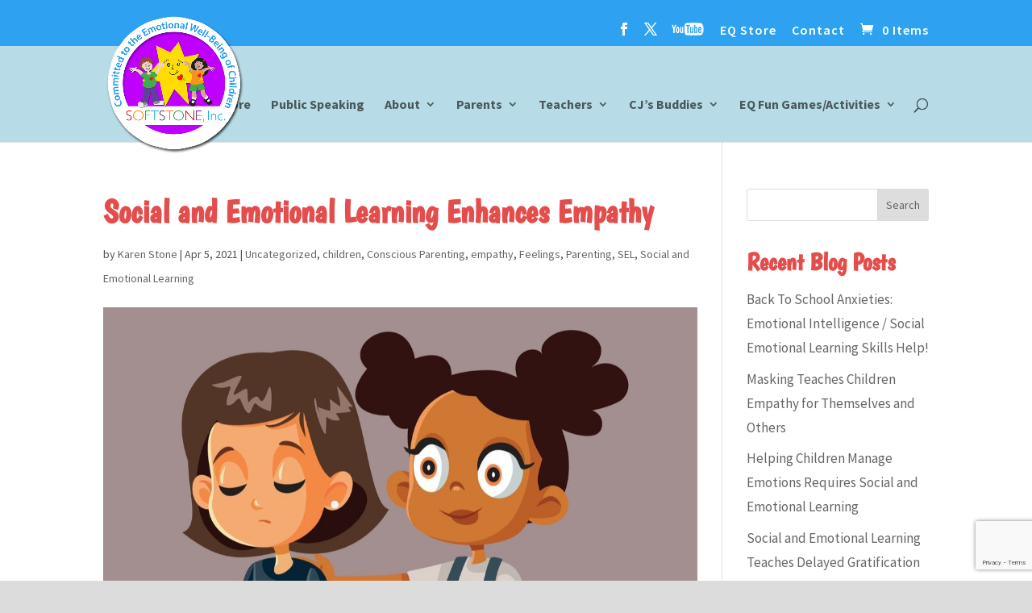

--- FILE ---
content_type: text/html; charset=utf-8
request_url: https://www.google.com/recaptcha/api2/anchor?ar=1&k=6LdDCoQUAAAAAF4opNSFitHNF8c_Q-Mww6dGBxsL&co=aHR0cHM6Ly9lcWZvcmNoaWxkcmVuLmNvbTo0NDM.&hl=en&v=PoyoqOPhxBO7pBk68S4YbpHZ&size=invisible&anchor-ms=20000&execute-ms=30000&cb=m9hrycrpoqe7
body_size: 48871
content:
<!DOCTYPE HTML><html dir="ltr" lang="en"><head><meta http-equiv="Content-Type" content="text/html; charset=UTF-8">
<meta http-equiv="X-UA-Compatible" content="IE=edge">
<title>reCAPTCHA</title>
<style type="text/css">
/* cyrillic-ext */
@font-face {
  font-family: 'Roboto';
  font-style: normal;
  font-weight: 400;
  font-stretch: 100%;
  src: url(//fonts.gstatic.com/s/roboto/v48/KFO7CnqEu92Fr1ME7kSn66aGLdTylUAMa3GUBHMdazTgWw.woff2) format('woff2');
  unicode-range: U+0460-052F, U+1C80-1C8A, U+20B4, U+2DE0-2DFF, U+A640-A69F, U+FE2E-FE2F;
}
/* cyrillic */
@font-face {
  font-family: 'Roboto';
  font-style: normal;
  font-weight: 400;
  font-stretch: 100%;
  src: url(//fonts.gstatic.com/s/roboto/v48/KFO7CnqEu92Fr1ME7kSn66aGLdTylUAMa3iUBHMdazTgWw.woff2) format('woff2');
  unicode-range: U+0301, U+0400-045F, U+0490-0491, U+04B0-04B1, U+2116;
}
/* greek-ext */
@font-face {
  font-family: 'Roboto';
  font-style: normal;
  font-weight: 400;
  font-stretch: 100%;
  src: url(//fonts.gstatic.com/s/roboto/v48/KFO7CnqEu92Fr1ME7kSn66aGLdTylUAMa3CUBHMdazTgWw.woff2) format('woff2');
  unicode-range: U+1F00-1FFF;
}
/* greek */
@font-face {
  font-family: 'Roboto';
  font-style: normal;
  font-weight: 400;
  font-stretch: 100%;
  src: url(//fonts.gstatic.com/s/roboto/v48/KFO7CnqEu92Fr1ME7kSn66aGLdTylUAMa3-UBHMdazTgWw.woff2) format('woff2');
  unicode-range: U+0370-0377, U+037A-037F, U+0384-038A, U+038C, U+038E-03A1, U+03A3-03FF;
}
/* math */
@font-face {
  font-family: 'Roboto';
  font-style: normal;
  font-weight: 400;
  font-stretch: 100%;
  src: url(//fonts.gstatic.com/s/roboto/v48/KFO7CnqEu92Fr1ME7kSn66aGLdTylUAMawCUBHMdazTgWw.woff2) format('woff2');
  unicode-range: U+0302-0303, U+0305, U+0307-0308, U+0310, U+0312, U+0315, U+031A, U+0326-0327, U+032C, U+032F-0330, U+0332-0333, U+0338, U+033A, U+0346, U+034D, U+0391-03A1, U+03A3-03A9, U+03B1-03C9, U+03D1, U+03D5-03D6, U+03F0-03F1, U+03F4-03F5, U+2016-2017, U+2034-2038, U+203C, U+2040, U+2043, U+2047, U+2050, U+2057, U+205F, U+2070-2071, U+2074-208E, U+2090-209C, U+20D0-20DC, U+20E1, U+20E5-20EF, U+2100-2112, U+2114-2115, U+2117-2121, U+2123-214F, U+2190, U+2192, U+2194-21AE, U+21B0-21E5, U+21F1-21F2, U+21F4-2211, U+2213-2214, U+2216-22FF, U+2308-230B, U+2310, U+2319, U+231C-2321, U+2336-237A, U+237C, U+2395, U+239B-23B7, U+23D0, U+23DC-23E1, U+2474-2475, U+25AF, U+25B3, U+25B7, U+25BD, U+25C1, U+25CA, U+25CC, U+25FB, U+266D-266F, U+27C0-27FF, U+2900-2AFF, U+2B0E-2B11, U+2B30-2B4C, U+2BFE, U+3030, U+FF5B, U+FF5D, U+1D400-1D7FF, U+1EE00-1EEFF;
}
/* symbols */
@font-face {
  font-family: 'Roboto';
  font-style: normal;
  font-weight: 400;
  font-stretch: 100%;
  src: url(//fonts.gstatic.com/s/roboto/v48/KFO7CnqEu92Fr1ME7kSn66aGLdTylUAMaxKUBHMdazTgWw.woff2) format('woff2');
  unicode-range: U+0001-000C, U+000E-001F, U+007F-009F, U+20DD-20E0, U+20E2-20E4, U+2150-218F, U+2190, U+2192, U+2194-2199, U+21AF, U+21E6-21F0, U+21F3, U+2218-2219, U+2299, U+22C4-22C6, U+2300-243F, U+2440-244A, U+2460-24FF, U+25A0-27BF, U+2800-28FF, U+2921-2922, U+2981, U+29BF, U+29EB, U+2B00-2BFF, U+4DC0-4DFF, U+FFF9-FFFB, U+10140-1018E, U+10190-1019C, U+101A0, U+101D0-101FD, U+102E0-102FB, U+10E60-10E7E, U+1D2C0-1D2D3, U+1D2E0-1D37F, U+1F000-1F0FF, U+1F100-1F1AD, U+1F1E6-1F1FF, U+1F30D-1F30F, U+1F315, U+1F31C, U+1F31E, U+1F320-1F32C, U+1F336, U+1F378, U+1F37D, U+1F382, U+1F393-1F39F, U+1F3A7-1F3A8, U+1F3AC-1F3AF, U+1F3C2, U+1F3C4-1F3C6, U+1F3CA-1F3CE, U+1F3D4-1F3E0, U+1F3ED, U+1F3F1-1F3F3, U+1F3F5-1F3F7, U+1F408, U+1F415, U+1F41F, U+1F426, U+1F43F, U+1F441-1F442, U+1F444, U+1F446-1F449, U+1F44C-1F44E, U+1F453, U+1F46A, U+1F47D, U+1F4A3, U+1F4B0, U+1F4B3, U+1F4B9, U+1F4BB, U+1F4BF, U+1F4C8-1F4CB, U+1F4D6, U+1F4DA, U+1F4DF, U+1F4E3-1F4E6, U+1F4EA-1F4ED, U+1F4F7, U+1F4F9-1F4FB, U+1F4FD-1F4FE, U+1F503, U+1F507-1F50B, U+1F50D, U+1F512-1F513, U+1F53E-1F54A, U+1F54F-1F5FA, U+1F610, U+1F650-1F67F, U+1F687, U+1F68D, U+1F691, U+1F694, U+1F698, U+1F6AD, U+1F6B2, U+1F6B9-1F6BA, U+1F6BC, U+1F6C6-1F6CF, U+1F6D3-1F6D7, U+1F6E0-1F6EA, U+1F6F0-1F6F3, U+1F6F7-1F6FC, U+1F700-1F7FF, U+1F800-1F80B, U+1F810-1F847, U+1F850-1F859, U+1F860-1F887, U+1F890-1F8AD, U+1F8B0-1F8BB, U+1F8C0-1F8C1, U+1F900-1F90B, U+1F93B, U+1F946, U+1F984, U+1F996, U+1F9E9, U+1FA00-1FA6F, U+1FA70-1FA7C, U+1FA80-1FA89, U+1FA8F-1FAC6, U+1FACE-1FADC, U+1FADF-1FAE9, U+1FAF0-1FAF8, U+1FB00-1FBFF;
}
/* vietnamese */
@font-face {
  font-family: 'Roboto';
  font-style: normal;
  font-weight: 400;
  font-stretch: 100%;
  src: url(//fonts.gstatic.com/s/roboto/v48/KFO7CnqEu92Fr1ME7kSn66aGLdTylUAMa3OUBHMdazTgWw.woff2) format('woff2');
  unicode-range: U+0102-0103, U+0110-0111, U+0128-0129, U+0168-0169, U+01A0-01A1, U+01AF-01B0, U+0300-0301, U+0303-0304, U+0308-0309, U+0323, U+0329, U+1EA0-1EF9, U+20AB;
}
/* latin-ext */
@font-face {
  font-family: 'Roboto';
  font-style: normal;
  font-weight: 400;
  font-stretch: 100%;
  src: url(//fonts.gstatic.com/s/roboto/v48/KFO7CnqEu92Fr1ME7kSn66aGLdTylUAMa3KUBHMdazTgWw.woff2) format('woff2');
  unicode-range: U+0100-02BA, U+02BD-02C5, U+02C7-02CC, U+02CE-02D7, U+02DD-02FF, U+0304, U+0308, U+0329, U+1D00-1DBF, U+1E00-1E9F, U+1EF2-1EFF, U+2020, U+20A0-20AB, U+20AD-20C0, U+2113, U+2C60-2C7F, U+A720-A7FF;
}
/* latin */
@font-face {
  font-family: 'Roboto';
  font-style: normal;
  font-weight: 400;
  font-stretch: 100%;
  src: url(//fonts.gstatic.com/s/roboto/v48/KFO7CnqEu92Fr1ME7kSn66aGLdTylUAMa3yUBHMdazQ.woff2) format('woff2');
  unicode-range: U+0000-00FF, U+0131, U+0152-0153, U+02BB-02BC, U+02C6, U+02DA, U+02DC, U+0304, U+0308, U+0329, U+2000-206F, U+20AC, U+2122, U+2191, U+2193, U+2212, U+2215, U+FEFF, U+FFFD;
}
/* cyrillic-ext */
@font-face {
  font-family: 'Roboto';
  font-style: normal;
  font-weight: 500;
  font-stretch: 100%;
  src: url(//fonts.gstatic.com/s/roboto/v48/KFO7CnqEu92Fr1ME7kSn66aGLdTylUAMa3GUBHMdazTgWw.woff2) format('woff2');
  unicode-range: U+0460-052F, U+1C80-1C8A, U+20B4, U+2DE0-2DFF, U+A640-A69F, U+FE2E-FE2F;
}
/* cyrillic */
@font-face {
  font-family: 'Roboto';
  font-style: normal;
  font-weight: 500;
  font-stretch: 100%;
  src: url(//fonts.gstatic.com/s/roboto/v48/KFO7CnqEu92Fr1ME7kSn66aGLdTylUAMa3iUBHMdazTgWw.woff2) format('woff2');
  unicode-range: U+0301, U+0400-045F, U+0490-0491, U+04B0-04B1, U+2116;
}
/* greek-ext */
@font-face {
  font-family: 'Roboto';
  font-style: normal;
  font-weight: 500;
  font-stretch: 100%;
  src: url(//fonts.gstatic.com/s/roboto/v48/KFO7CnqEu92Fr1ME7kSn66aGLdTylUAMa3CUBHMdazTgWw.woff2) format('woff2');
  unicode-range: U+1F00-1FFF;
}
/* greek */
@font-face {
  font-family: 'Roboto';
  font-style: normal;
  font-weight: 500;
  font-stretch: 100%;
  src: url(//fonts.gstatic.com/s/roboto/v48/KFO7CnqEu92Fr1ME7kSn66aGLdTylUAMa3-UBHMdazTgWw.woff2) format('woff2');
  unicode-range: U+0370-0377, U+037A-037F, U+0384-038A, U+038C, U+038E-03A1, U+03A3-03FF;
}
/* math */
@font-face {
  font-family: 'Roboto';
  font-style: normal;
  font-weight: 500;
  font-stretch: 100%;
  src: url(//fonts.gstatic.com/s/roboto/v48/KFO7CnqEu92Fr1ME7kSn66aGLdTylUAMawCUBHMdazTgWw.woff2) format('woff2');
  unicode-range: U+0302-0303, U+0305, U+0307-0308, U+0310, U+0312, U+0315, U+031A, U+0326-0327, U+032C, U+032F-0330, U+0332-0333, U+0338, U+033A, U+0346, U+034D, U+0391-03A1, U+03A3-03A9, U+03B1-03C9, U+03D1, U+03D5-03D6, U+03F0-03F1, U+03F4-03F5, U+2016-2017, U+2034-2038, U+203C, U+2040, U+2043, U+2047, U+2050, U+2057, U+205F, U+2070-2071, U+2074-208E, U+2090-209C, U+20D0-20DC, U+20E1, U+20E5-20EF, U+2100-2112, U+2114-2115, U+2117-2121, U+2123-214F, U+2190, U+2192, U+2194-21AE, U+21B0-21E5, U+21F1-21F2, U+21F4-2211, U+2213-2214, U+2216-22FF, U+2308-230B, U+2310, U+2319, U+231C-2321, U+2336-237A, U+237C, U+2395, U+239B-23B7, U+23D0, U+23DC-23E1, U+2474-2475, U+25AF, U+25B3, U+25B7, U+25BD, U+25C1, U+25CA, U+25CC, U+25FB, U+266D-266F, U+27C0-27FF, U+2900-2AFF, U+2B0E-2B11, U+2B30-2B4C, U+2BFE, U+3030, U+FF5B, U+FF5D, U+1D400-1D7FF, U+1EE00-1EEFF;
}
/* symbols */
@font-face {
  font-family: 'Roboto';
  font-style: normal;
  font-weight: 500;
  font-stretch: 100%;
  src: url(//fonts.gstatic.com/s/roboto/v48/KFO7CnqEu92Fr1ME7kSn66aGLdTylUAMaxKUBHMdazTgWw.woff2) format('woff2');
  unicode-range: U+0001-000C, U+000E-001F, U+007F-009F, U+20DD-20E0, U+20E2-20E4, U+2150-218F, U+2190, U+2192, U+2194-2199, U+21AF, U+21E6-21F0, U+21F3, U+2218-2219, U+2299, U+22C4-22C6, U+2300-243F, U+2440-244A, U+2460-24FF, U+25A0-27BF, U+2800-28FF, U+2921-2922, U+2981, U+29BF, U+29EB, U+2B00-2BFF, U+4DC0-4DFF, U+FFF9-FFFB, U+10140-1018E, U+10190-1019C, U+101A0, U+101D0-101FD, U+102E0-102FB, U+10E60-10E7E, U+1D2C0-1D2D3, U+1D2E0-1D37F, U+1F000-1F0FF, U+1F100-1F1AD, U+1F1E6-1F1FF, U+1F30D-1F30F, U+1F315, U+1F31C, U+1F31E, U+1F320-1F32C, U+1F336, U+1F378, U+1F37D, U+1F382, U+1F393-1F39F, U+1F3A7-1F3A8, U+1F3AC-1F3AF, U+1F3C2, U+1F3C4-1F3C6, U+1F3CA-1F3CE, U+1F3D4-1F3E0, U+1F3ED, U+1F3F1-1F3F3, U+1F3F5-1F3F7, U+1F408, U+1F415, U+1F41F, U+1F426, U+1F43F, U+1F441-1F442, U+1F444, U+1F446-1F449, U+1F44C-1F44E, U+1F453, U+1F46A, U+1F47D, U+1F4A3, U+1F4B0, U+1F4B3, U+1F4B9, U+1F4BB, U+1F4BF, U+1F4C8-1F4CB, U+1F4D6, U+1F4DA, U+1F4DF, U+1F4E3-1F4E6, U+1F4EA-1F4ED, U+1F4F7, U+1F4F9-1F4FB, U+1F4FD-1F4FE, U+1F503, U+1F507-1F50B, U+1F50D, U+1F512-1F513, U+1F53E-1F54A, U+1F54F-1F5FA, U+1F610, U+1F650-1F67F, U+1F687, U+1F68D, U+1F691, U+1F694, U+1F698, U+1F6AD, U+1F6B2, U+1F6B9-1F6BA, U+1F6BC, U+1F6C6-1F6CF, U+1F6D3-1F6D7, U+1F6E0-1F6EA, U+1F6F0-1F6F3, U+1F6F7-1F6FC, U+1F700-1F7FF, U+1F800-1F80B, U+1F810-1F847, U+1F850-1F859, U+1F860-1F887, U+1F890-1F8AD, U+1F8B0-1F8BB, U+1F8C0-1F8C1, U+1F900-1F90B, U+1F93B, U+1F946, U+1F984, U+1F996, U+1F9E9, U+1FA00-1FA6F, U+1FA70-1FA7C, U+1FA80-1FA89, U+1FA8F-1FAC6, U+1FACE-1FADC, U+1FADF-1FAE9, U+1FAF0-1FAF8, U+1FB00-1FBFF;
}
/* vietnamese */
@font-face {
  font-family: 'Roboto';
  font-style: normal;
  font-weight: 500;
  font-stretch: 100%;
  src: url(//fonts.gstatic.com/s/roboto/v48/KFO7CnqEu92Fr1ME7kSn66aGLdTylUAMa3OUBHMdazTgWw.woff2) format('woff2');
  unicode-range: U+0102-0103, U+0110-0111, U+0128-0129, U+0168-0169, U+01A0-01A1, U+01AF-01B0, U+0300-0301, U+0303-0304, U+0308-0309, U+0323, U+0329, U+1EA0-1EF9, U+20AB;
}
/* latin-ext */
@font-face {
  font-family: 'Roboto';
  font-style: normal;
  font-weight: 500;
  font-stretch: 100%;
  src: url(//fonts.gstatic.com/s/roboto/v48/KFO7CnqEu92Fr1ME7kSn66aGLdTylUAMa3KUBHMdazTgWw.woff2) format('woff2');
  unicode-range: U+0100-02BA, U+02BD-02C5, U+02C7-02CC, U+02CE-02D7, U+02DD-02FF, U+0304, U+0308, U+0329, U+1D00-1DBF, U+1E00-1E9F, U+1EF2-1EFF, U+2020, U+20A0-20AB, U+20AD-20C0, U+2113, U+2C60-2C7F, U+A720-A7FF;
}
/* latin */
@font-face {
  font-family: 'Roboto';
  font-style: normal;
  font-weight: 500;
  font-stretch: 100%;
  src: url(//fonts.gstatic.com/s/roboto/v48/KFO7CnqEu92Fr1ME7kSn66aGLdTylUAMa3yUBHMdazQ.woff2) format('woff2');
  unicode-range: U+0000-00FF, U+0131, U+0152-0153, U+02BB-02BC, U+02C6, U+02DA, U+02DC, U+0304, U+0308, U+0329, U+2000-206F, U+20AC, U+2122, U+2191, U+2193, U+2212, U+2215, U+FEFF, U+FFFD;
}
/* cyrillic-ext */
@font-face {
  font-family: 'Roboto';
  font-style: normal;
  font-weight: 900;
  font-stretch: 100%;
  src: url(//fonts.gstatic.com/s/roboto/v48/KFO7CnqEu92Fr1ME7kSn66aGLdTylUAMa3GUBHMdazTgWw.woff2) format('woff2');
  unicode-range: U+0460-052F, U+1C80-1C8A, U+20B4, U+2DE0-2DFF, U+A640-A69F, U+FE2E-FE2F;
}
/* cyrillic */
@font-face {
  font-family: 'Roboto';
  font-style: normal;
  font-weight: 900;
  font-stretch: 100%;
  src: url(//fonts.gstatic.com/s/roboto/v48/KFO7CnqEu92Fr1ME7kSn66aGLdTylUAMa3iUBHMdazTgWw.woff2) format('woff2');
  unicode-range: U+0301, U+0400-045F, U+0490-0491, U+04B0-04B1, U+2116;
}
/* greek-ext */
@font-face {
  font-family: 'Roboto';
  font-style: normal;
  font-weight: 900;
  font-stretch: 100%;
  src: url(//fonts.gstatic.com/s/roboto/v48/KFO7CnqEu92Fr1ME7kSn66aGLdTylUAMa3CUBHMdazTgWw.woff2) format('woff2');
  unicode-range: U+1F00-1FFF;
}
/* greek */
@font-face {
  font-family: 'Roboto';
  font-style: normal;
  font-weight: 900;
  font-stretch: 100%;
  src: url(//fonts.gstatic.com/s/roboto/v48/KFO7CnqEu92Fr1ME7kSn66aGLdTylUAMa3-UBHMdazTgWw.woff2) format('woff2');
  unicode-range: U+0370-0377, U+037A-037F, U+0384-038A, U+038C, U+038E-03A1, U+03A3-03FF;
}
/* math */
@font-face {
  font-family: 'Roboto';
  font-style: normal;
  font-weight: 900;
  font-stretch: 100%;
  src: url(//fonts.gstatic.com/s/roboto/v48/KFO7CnqEu92Fr1ME7kSn66aGLdTylUAMawCUBHMdazTgWw.woff2) format('woff2');
  unicode-range: U+0302-0303, U+0305, U+0307-0308, U+0310, U+0312, U+0315, U+031A, U+0326-0327, U+032C, U+032F-0330, U+0332-0333, U+0338, U+033A, U+0346, U+034D, U+0391-03A1, U+03A3-03A9, U+03B1-03C9, U+03D1, U+03D5-03D6, U+03F0-03F1, U+03F4-03F5, U+2016-2017, U+2034-2038, U+203C, U+2040, U+2043, U+2047, U+2050, U+2057, U+205F, U+2070-2071, U+2074-208E, U+2090-209C, U+20D0-20DC, U+20E1, U+20E5-20EF, U+2100-2112, U+2114-2115, U+2117-2121, U+2123-214F, U+2190, U+2192, U+2194-21AE, U+21B0-21E5, U+21F1-21F2, U+21F4-2211, U+2213-2214, U+2216-22FF, U+2308-230B, U+2310, U+2319, U+231C-2321, U+2336-237A, U+237C, U+2395, U+239B-23B7, U+23D0, U+23DC-23E1, U+2474-2475, U+25AF, U+25B3, U+25B7, U+25BD, U+25C1, U+25CA, U+25CC, U+25FB, U+266D-266F, U+27C0-27FF, U+2900-2AFF, U+2B0E-2B11, U+2B30-2B4C, U+2BFE, U+3030, U+FF5B, U+FF5D, U+1D400-1D7FF, U+1EE00-1EEFF;
}
/* symbols */
@font-face {
  font-family: 'Roboto';
  font-style: normal;
  font-weight: 900;
  font-stretch: 100%;
  src: url(//fonts.gstatic.com/s/roboto/v48/KFO7CnqEu92Fr1ME7kSn66aGLdTylUAMaxKUBHMdazTgWw.woff2) format('woff2');
  unicode-range: U+0001-000C, U+000E-001F, U+007F-009F, U+20DD-20E0, U+20E2-20E4, U+2150-218F, U+2190, U+2192, U+2194-2199, U+21AF, U+21E6-21F0, U+21F3, U+2218-2219, U+2299, U+22C4-22C6, U+2300-243F, U+2440-244A, U+2460-24FF, U+25A0-27BF, U+2800-28FF, U+2921-2922, U+2981, U+29BF, U+29EB, U+2B00-2BFF, U+4DC0-4DFF, U+FFF9-FFFB, U+10140-1018E, U+10190-1019C, U+101A0, U+101D0-101FD, U+102E0-102FB, U+10E60-10E7E, U+1D2C0-1D2D3, U+1D2E0-1D37F, U+1F000-1F0FF, U+1F100-1F1AD, U+1F1E6-1F1FF, U+1F30D-1F30F, U+1F315, U+1F31C, U+1F31E, U+1F320-1F32C, U+1F336, U+1F378, U+1F37D, U+1F382, U+1F393-1F39F, U+1F3A7-1F3A8, U+1F3AC-1F3AF, U+1F3C2, U+1F3C4-1F3C6, U+1F3CA-1F3CE, U+1F3D4-1F3E0, U+1F3ED, U+1F3F1-1F3F3, U+1F3F5-1F3F7, U+1F408, U+1F415, U+1F41F, U+1F426, U+1F43F, U+1F441-1F442, U+1F444, U+1F446-1F449, U+1F44C-1F44E, U+1F453, U+1F46A, U+1F47D, U+1F4A3, U+1F4B0, U+1F4B3, U+1F4B9, U+1F4BB, U+1F4BF, U+1F4C8-1F4CB, U+1F4D6, U+1F4DA, U+1F4DF, U+1F4E3-1F4E6, U+1F4EA-1F4ED, U+1F4F7, U+1F4F9-1F4FB, U+1F4FD-1F4FE, U+1F503, U+1F507-1F50B, U+1F50D, U+1F512-1F513, U+1F53E-1F54A, U+1F54F-1F5FA, U+1F610, U+1F650-1F67F, U+1F687, U+1F68D, U+1F691, U+1F694, U+1F698, U+1F6AD, U+1F6B2, U+1F6B9-1F6BA, U+1F6BC, U+1F6C6-1F6CF, U+1F6D3-1F6D7, U+1F6E0-1F6EA, U+1F6F0-1F6F3, U+1F6F7-1F6FC, U+1F700-1F7FF, U+1F800-1F80B, U+1F810-1F847, U+1F850-1F859, U+1F860-1F887, U+1F890-1F8AD, U+1F8B0-1F8BB, U+1F8C0-1F8C1, U+1F900-1F90B, U+1F93B, U+1F946, U+1F984, U+1F996, U+1F9E9, U+1FA00-1FA6F, U+1FA70-1FA7C, U+1FA80-1FA89, U+1FA8F-1FAC6, U+1FACE-1FADC, U+1FADF-1FAE9, U+1FAF0-1FAF8, U+1FB00-1FBFF;
}
/* vietnamese */
@font-face {
  font-family: 'Roboto';
  font-style: normal;
  font-weight: 900;
  font-stretch: 100%;
  src: url(//fonts.gstatic.com/s/roboto/v48/KFO7CnqEu92Fr1ME7kSn66aGLdTylUAMa3OUBHMdazTgWw.woff2) format('woff2');
  unicode-range: U+0102-0103, U+0110-0111, U+0128-0129, U+0168-0169, U+01A0-01A1, U+01AF-01B0, U+0300-0301, U+0303-0304, U+0308-0309, U+0323, U+0329, U+1EA0-1EF9, U+20AB;
}
/* latin-ext */
@font-face {
  font-family: 'Roboto';
  font-style: normal;
  font-weight: 900;
  font-stretch: 100%;
  src: url(//fonts.gstatic.com/s/roboto/v48/KFO7CnqEu92Fr1ME7kSn66aGLdTylUAMa3KUBHMdazTgWw.woff2) format('woff2');
  unicode-range: U+0100-02BA, U+02BD-02C5, U+02C7-02CC, U+02CE-02D7, U+02DD-02FF, U+0304, U+0308, U+0329, U+1D00-1DBF, U+1E00-1E9F, U+1EF2-1EFF, U+2020, U+20A0-20AB, U+20AD-20C0, U+2113, U+2C60-2C7F, U+A720-A7FF;
}
/* latin */
@font-face {
  font-family: 'Roboto';
  font-style: normal;
  font-weight: 900;
  font-stretch: 100%;
  src: url(//fonts.gstatic.com/s/roboto/v48/KFO7CnqEu92Fr1ME7kSn66aGLdTylUAMa3yUBHMdazQ.woff2) format('woff2');
  unicode-range: U+0000-00FF, U+0131, U+0152-0153, U+02BB-02BC, U+02C6, U+02DA, U+02DC, U+0304, U+0308, U+0329, U+2000-206F, U+20AC, U+2122, U+2191, U+2193, U+2212, U+2215, U+FEFF, U+FFFD;
}

</style>
<link rel="stylesheet" type="text/css" href="https://www.gstatic.com/recaptcha/releases/PoyoqOPhxBO7pBk68S4YbpHZ/styles__ltr.css">
<script nonce="5D-2CLw3FHCs0U-sUbFITA" type="text/javascript">window['__recaptcha_api'] = 'https://www.google.com/recaptcha/api2/';</script>
<script type="text/javascript" src="https://www.gstatic.com/recaptcha/releases/PoyoqOPhxBO7pBk68S4YbpHZ/recaptcha__en.js" nonce="5D-2CLw3FHCs0U-sUbFITA">
      
    </script></head>
<body><div id="rc-anchor-alert" class="rc-anchor-alert"></div>
<input type="hidden" id="recaptcha-token" value="[base64]">
<script type="text/javascript" nonce="5D-2CLw3FHCs0U-sUbFITA">
      recaptcha.anchor.Main.init("[\x22ainput\x22,[\x22bgdata\x22,\x22\x22,\[base64]/[base64]/[base64]/[base64]/[base64]/[base64]/[base64]/[base64]/[base64]/[base64]\\u003d\x22,\[base64]\\u003d\\u003d\x22,\[base64]/DunbCksKowoXDggVUH0/DvMOof3MdCsKlTxoewqTDpSHCn8KKBGvCr8OTK8OJw5zCtMOxw5fDncKYwp/ClER5wp8/L8Kjw7YFwrlLwpLCognDrMOObi7ClcOPa37DicOKbXJ0NMOIR8KgwqXCvMOlw5XDi14cJ3rDscKswo50wovDlnzCucKuw6PDscOjwrM4w7LDsMKKSRjDvRhQNC/DuiJQw4RBNnXDhyvCrcKOXyHDtMKKwooHIQVzG8OYJ8K9w43DmcKvwpfCpkUlYlLCgMODD8KfwoZ9T2LCjcKQwqXDoxEIYAjDrMOlcsKdwp7CtAVewrtmwqrCoMOhVMOiw5/CiX3ChyEPw7rDvAxDwqnDi8KvwrXCtsK0WsOVwrzCvlTCo23Cq3F0w6DDgGrCvcKqDGYMT8O+w4DDlhpZJRHDv8OgDMKUwpDDozTDsMORH8OED0VLVcOXd8OUfCcQUMOMIsKcwp/CmMKMwoPDsxRIw5pZw7/DgsOzHMKPW8KkOcOeF8OuQ8Krw73DsUnCkmPDkVp+KcKow5LCg8O2wq/DpcKgcsOlwo3Dp0MEEirClh/DrwNHIcKmw4bDuSbDk2Y8JcOBwrtvwppSQinCi0UpQ8KmwrnCm8Ouw45+a8KRPMK2w6x0wrsLwrHDgsK/woMdTGrCr8K4wps/wrcCO8OcUMKhw5/DkTU7Y8OjPcKyw7zDjcO1VC9lw53DnQzDmSvCjQNdClMsLzLDn8O6JDATwoXCkEPCm2jCjcKowprDmcKRWS/[base64]/CtsOvwpbDu8Kew7McQMKVKsOzAMOSbFQ0w5QRDi/CocKow5gDw74bfQBuwqPDpxrDj8Ovw514wqJNUsOMLMKbwoo5w4s5woPDljXDlMKKPR5uwo3DoifCh3LChnjDjEzDujLCl8O9wqVhdsOTXVxxO8KAa8KmAjpXNBrCgw/DgsOMw5TCghZKwrwQc2Aww4c8wq5awq/ChHzCmV1tw4MOcn/ChcKZw73CtcOiOGxLfcKbIHx9wqxAUsK8ZsObf8KgwphVw67DqcKow71mw4subMKZw47Cl1XDizpKw5PCv8OoA8KnwqlWB3jCtR/Ct8KBQ8KoKsKRCS3ChVE3C8Krw4jCgcOpw5Rcw6rCkMKlDMOuEEt+CsO9HQFQREPCgcKEw4AEwpLDji7Dj8KdQcKow5c0VcK2w5XCvcKkagLDumDClcKbQ8OAw7/[base64]/wo7Ch2/[base64]/[base64]/Dsg7DisOHw4AVwq5cMcOgJMKjbEDDg8KHwrHDr2MNQxxkw50KWsKfw6zChsOTXlFVw6NiG8OWWWvDr8K+wppHI8OJW3PDt8K/W8KxO1EOb8KGPzwxOSELwo3DpcOYP8O9woB6TyLCnEvCscKVblE/wq02JsO6AybDhcKbfyFsw77DtMKeJmBQO8KZwo1+DyVECcKGXFjChn/DsjwhQFbDvXokw5ptw7wiIgFTaEXDl8Khw7ZBdsK7LhgSO8KGemxZwrsUwpjDiGxZcUDDtSnDrsKoF8KuwrnCjnpDacOZwqJBTcKNHwjDqHYOGE4RYH3CjMOEw6HDssK0wo7CoMOvYcKeemgGw6PCu0lWwpU8a8KJY3/CrcKdwojCrcOww6XDnsOudcK5L8O5w77CmwHCuMKIwq16XGZWwoPDjsOUesO3EsK0EsOswq8BIR0cQw4ZbkfDvQ/Dn2TChcKDwpfCp3nDmMKSaMKKYsOVFAUBwpI8T00jwqg8wqnCqsKnwqhbcXDDgcOLwoTClErDicOqw75Pe8OmwppvAcOheD7CplRHwqx6a3PDuSTDiQvCjcO3LcKvGn7DvsOHwp/[base64]/wpHDo8KHUMOicUowFcOVwpnDjBHDqsOhRMKQw7FYwpQzwpbDn8OuwqfDtHnChsOsFsKew6jDtsOVVcOCw5YKw5NLw6p0CMKCwrhGwooZV1DCrWDDu8OzUsOMw4HDk0/[base64]/CuTDDlmPClcKRwpFAworDlMOZaMOmccKbwp4Ewr95HBDDr8KpwrfCi8OWJmzDlMO7w6rDkGlNw6Qcw7U7w71SD3cWw5bDhcKICjlhw51NLzdfL8KeacOpwowvdXLDk8OTe3rCpVcaK8ObDHPClMO/IsKdVzNCahHDqsOiQ1J4w5jChAzCmsOfKyvDo8KlPipJw55cwokCw40Kw4BxGsOtNx3CicKXIMObEmpYworDigjCkcK/w6dVw5YhRsO+w4JWw5Jowr3Dk8OQwqcUKl18wqrDhsKhWMOId0jDhWwXwpLCpMO3w6YFVV18wp/DusKtLyhjw7LDr8KdZMKtw4TDvVh6XWvCl8OWNcKcw6rDvh7CpsOQwpDCvcOyTnl/[base64]/CrXYQwprDrsKBfyvDti/DgsOBwrJ3wprDm2fDusOcCMKrHR0SGcOyS8K2NSTDm2fDpHgbYMKcw57DrMKNw4TDoyXCq8Ozw5zCvRvCkigVwqMww7QWw75hw5bCusO9w4PDisOJwooAQz0vdG3CtsO3wrYpWMKFRG0Nwqciw5/[base64]/CocOXw7oaYiDDgmFmwrHCl8OXwpnDsMK/w6nDuMOTwrEmw5bCoCrCs8KiTMOLwq1Gw7pyw69YLsOJa3zDpQp3w4PCq8OVTF3Coh5jwrATRsOPw6vDgFTCrMKDYBzDhcKDRjrDrsK1IRfCpQ7Du1gKRsKgw4cqw4PDoC/CncK1wo3DnMKoRcOGwqlOwrLDrMOGwrJew6TDrMKHN8OZwowyRsOlWC5hw77Cv8KBwokFKlfDnGbCkiokWiBnw6PCh8OEwqfCjMKrWMKPw5DCiX1naMKzwqw6woLCncKXGxHCocKBw5jCrgM/[base64]/CtlR6D8KfIMO9I8O2w5Yxa8Kww6fCvcK5fEXDgcOqw5tFMsKgJRVFwqR9KcOkZC4ObEcjw4shZRkZUsOzSsK2esK7wpDDrcOSwqlNw6gMXsOJwoNlYFYxwoXDvG0bX8OZfV8qwpLCpcKNw75Hw7vCmcO8VsO/w4LDnj7CscO0JMO1w7/CllzCmQ/DncOtwpIdwovCl0DCqMOISMOYHGXDk8OOAsKgIsO7w5EVw5Rvw7MIe2fCr1HCnRXClMOvL3BrEz7Ck2ssw6kvah3CvcKVewFYGcO2w7Jhw5fDkU/Dq8KPwrIow63DhsOjw4lqUMKGwpJmw4/DuMOxL1fCkzTDm8OPwrBoCArChcO7Gz/Dm8OJbcKuYidAS8KhwpTDuMKMNFLDjcOhwpcqTGTDlMOzIAnDosK6ESzCpsKFwqhBw4/DiEDDtQpFw7kcL8OowoRvw4N5MMOdbU9LTionFMO2WX9bWMOkw5xJcCTDmmfCm1UFTRwWw6vDsMKIY8Kbw6VgBcO8wqAGJUzCnUvCv2lJwoduw7/[base64]/CssKxQCVXw5nCng/Dh23CgcKwwqDDvwt2w6QiLjHCvmDDgMKswol4MgkfKgfDpmTCoxjCpcK4acKww47CnC4/[base64]/DmsKVF2JTYzdQImTCrRVKQUgAw7PCu8KaPMK+WA4Lw4jDg2XDhA7CosK5w5jDlS9yccO5wrYJc8KyQA7Dm1/CoMKZwq1mwrHDqm/CmcKuWBE8w7zDiMOgZsOPAcO4wpfDm1LClGEkUk7CjcOPwrTCrMKwGSnDjMOtwoTDtBhGXDbCksKlRMOjE2XDk8KJCsODDwLDucKcAMOQeTfCnsO8AsONw7Bzw6tmw6DDtMOcRsK7wowuw6prLW3ClsOPcMOewp/[base64]/TyzDi8Ovw5IJR8O2wp3CvWNRw6rDuhXCiMKOBMKpw6d5DGMZLS9LwpMfcgTCj8OQe8OsSMOfWMKEwrDCmMKbalEODBfChcKREmnCpSLDmQYbwqVNXcOdw4ZBwoDCmQlKwqDDkcOdw7VaBsOJwpzCnVLCocKowrxpWyIHwoXDlsO/wrnDpRARe19IH2PCocKXwpXChsO3w4Bfw5Iwwp/Cg8O+w4NYdW/CmmTCvEhgU3PDlcKcPcK6M3R0w7XDmBZhXADCs8Ojw4MiWMOfUyZHYW5QwrpMwp7ChcO7wrTCt0EwwpHCscKIw4jDqRc1cnIbwrnDuDJRwqQITMKKWcK3B0tww7jDgMOzVyZ2eSrCjMOyYTLCnMOqdh9oVkcGwoVGbnXDhsKufcKmwrJ7wrrDv8KMY0DCiDp/[base64]/DjsOFwrw3wp/[base64]/Gj4fcsOOw6HDjcOFUmduwqrCucOYwrvCrcKnw5xsDsO9ScKtw4QKwq/DtUcvSiN3IsOdSmPCn8OwdHJcw4fClcKLw7oBIFvChjXCmsOrL8OmdQzCghZFwpk1En/[base64]/HArDtEclSkdtwqBFf8O4w5gQwrXDiA8BCsOiIANvYcOYw4jDjhFIwrVhPkzDswDCmgrCskrDj8KSccKxwoUPKBRVw7VBw7BDwrpkZXXCpcKbbiPDjhpeNMOMw4LCnScGaWHDpHvCs8OXwpsJwrIuFzFFUcKVwpRxw5gywp4tawlGfsO7wpoSw7TDnsKBcsOceVRqf8O/[base64]/ConjDkF55wqBrwpc9w78IccKYF2/DsGrDrcK2wqhlHGNcwoHCgGstdcOyLcKsfcO2FngAFsK2KQ1dwpkpwo1ZCMKDwqHCv8OBXMO3w47Cp29OKULDgEDDvsK6dETDocOYejp+J8O3wposI2TDm1XCoT7DuMKBDCDCscOQwrsVOhUBUVfDtR/[base64]/Drz7DlBIBO2DCiybCslV7DcOEDzw7wp0Tw71AwofChRLDkw/Cm8OxdXVPTMOuWBDCs18mDmgawofDhcOXMi5MV8KCZcKWw4ATw5TDucOCw6JCYwkxIQl3SsOTNsKABMOGWgfDrwHClS7CqWANABEEw6x1Cn/Ct0gCK8OWwrIlbMOxw5NMwpMww4DCq8K3wqXDu2DDh0vCug11w6lSwqbDpsKzwonCljxew7/Dk07CpMKjwrQxw7PCiBbCtQp6dG0HZz/CgsKzwq9uwqbDnFDDiMOCwp1Gw4LDmsKJHsOHJ8OiDjHCgTQCw6bCgcOhwqnDr8O0GsO7CA8dwo9fGVzDr8OPwqpkw47DpE3DvE/CrcOofMOvw7Enw5YSehHCq13DrxJVNTrCgn3DpMK2BTXCl3p5w4LDmcOjw4fCkk1Fw59SSm3CjDd+w4jDnMKUBMOYX34DD1vDpy7Ck8Oiw7jCksO1wp/Cp8OKw5ZgwrbCp8KlekM0wqhBw6LCoX7Do8K/w4BeX8K2w4pyO8Opw5ZGw64YK1DDrcKQCMOhV8OHwpzDpsOawqJVRVkiw4rDgmdBHGLCicK0HjNSw4nDmsKQwoFGUsO3BD50HcK2XcKhw7jCk8OsJcK0wqXCtMKBK8K1YcO0fwAcw6wEZGM6acOwMEEvXx3Dr8KUw7oKKXF0JcOww7vCgDYZNUQFN8Oww7/[base64]/DtF3CssOXwovDnVBudMOAw7XCtsOrT8KQwrYswrvDkcKKXcOWXsKMwrHDu8O5EHQzwp49K8KfE8OTw53DusK9SQtdW8OXTcOUw6dVw6nDvsOwecKHXsKcW2DDssKJwqMITcKGMx89IsOEwqN8w7MLUcONAMOOwpp/[base64]/wqs8woBPQSAwCg5RwpTDtAjCmnHDg8OlwpMjw6HCuxDDgMO/aX/DuUx7w6LCox1LcCrCgS5/w6jDgHEXwqXCnsO/w6TDkwHCkTLCplxxdQM6w7nCpzg7wqrChcOjw4DDkHw/[base64]/[base64]/w4QVwqTDpHXDhsOAZsK+A0MtS33CuMO1woXDvcKcwqXClBPDsVU+wrEwYsK4woXDhDXCmcKQbMK3Qz3DiMO5UUR9wqfDtcKuT0XCpB8nwojDqFQiDUN2BR9GwpFLRB1/w53CpQxKVWPDvFXCrsOdwqNSw7LDqMOHJMOCwpc8woXCq1FEwp7Dg1nCtVViw5tIwp1VJcKMM8OTVsKLwoR3wo7Ch1h/w6jDuhBQw4Eqw5JaF8OSw6kpBcKsEcOHwqRFFMK4IE/CqhnClcKXw5E7BMKnwoPDnCLDq8KcccO1I8KAwr4FKDxdwqA1wpvChcOdwqJtw4JPMGciJEzCrcKpdMK+w6TCtcOrw55ZwqM6N8K1GWXCksOgw4/[base64]/ZkTCr8K1wr/Dp8K9w6TDszcyHhg2w4oqw5zCnEJ0FSfCrHrCoMKCw4XDiG7CjcOVC2zCuMO6WhnDp8Onw4oLVsONw7PCtGHDlMOTFcOfUcO5wprDo0nCvsOIbsKCw7PDsCMBw5FZWMOJwo/DuWohwp58woDCr1vDhg4hw6zCrknDsC4NGsKuFR/ChXV7J8KpPW0eKMKnEsKSbizClQnDq8O+Q052wqxawpk/McKnw4HChsKoZFnCtsO+w4QBw40rwqQ8eTPCtMOlwoJJwrjDpQ/[base64]/ClMKpw7kYw73CtMK/[base64]/CncKwQMKjw6nCp2zDqMKiwprCkMOowpvDsC0DADDCjQjCpi8BBAxZwrcJS8KRPWFXw5PCijzDhmzDnMKeKMKywoA+Z8KbwqPCpWXDgwwxw7TCgcKdV3YLwonCrUFJesKqDn3Dt8O4PcOVwqQGwowMwp8Zw5zDsTPCjcK9wrEbw5HCi8KSw4pUZi/[base64]/CqGoRwo3DucOLw7PDrk/CjsOEwp/CosOVDsKKIsOxRcKcwozDsMO5KcKJw5HCq8Oywo1gYijDsmXDgEUyw5ZlBsKWwqhQd8K1w4wpdcOEKMOmwq9bw6J+VxnCj8KrRS3DlC3CmhrCs8KaB8O2wpAswoPDqRwXPDwNw6l+wqo8QMKrfkXDgx9md0/[base64]/[base64]/CmiwrHlotw7VkXz5NIsKCwolxwp3DgsOzw5zDlcKMXSwtw5bDhsOfCF03w7/DtWc9TcKmB3xaZTXDisOXw7bCksOmbcOyaW08wp4adCrCncOxfErCscOmPMKBcCrCvsOzMh0tEcOXQ2LChcOkfMOAwovCpjpOwrnDk0IfFMK6JMKnSwRxwpzDsW1bw4k4S0t2NCU8TcKLMWYUw5VOw5XCryd1cjDCiWHChMK3SQcRw7Bgw7IhEMOsK2t/w5/DksKDw40xw5fDnFrDoMOqfTk6SREqw5ohA8K2w6TDlDUyw7/[base64]/CmMOvDFtfw5DCnmrDhMOoAzXCj8K4w63Di8KdwovDvSbCmMOGw67DnDFcERBRQ2F0VcK1YBZDcz55dyvClCDCnVxWw5fCnBRhEcKhw7wTwrXDtBPDhzbCusKrw6w7dlUUTMKLQiLCjsKOIB/[base64]/Dr1LDpsKfw5ENwrjDmBjDpGBbJMKJw4PCt3kBS8KQIXXCvcONwqsOw4rCqHcSwq/[base64]/DkVw1RRxzwrtqW8KCwrbCrWfDuAHDnMO/w487woZ0ZcOJwr7Crj4/w4phCGMfwqtkBTQ8amErwrtsA8ODTcKlP2UrTcKjchPCrUnCiSHDusOuwrLDq8KDwpx7w54WRMOyd8OYBitjwrBBwqJBDU/DrcOoAmUgwovDg13DrzDCrVvDrQ/Dk8OKwpx3woVMwqFKRkHDt2DDnynCp8OuSgFERsKrATo6annCon0WNXPCk1hyXsO7wocZWRhIbRjDhMK3JE5Ew73DoyLDisKWw5FOOzLDhMKLMl3DvGUrVMKwZFQYw7nDkHfDlMK6w6ZEw4AwfsOFVVzDqsK5w4FxAn/DucKbQDHDpsKqQcOBwpbCiDcnwq/Crhtaw6QxSsKwHUTDhmzCoC/DtcKuBcOSwrZ6RsOENcOfXsObJ8KncVvCuDNQVcKlUcKtVAt3woPDqcO0wqNcKMOMcVTDv8O/[base64]/[base64]/Ds8KlwoHCvMKeccOUw7XCjyQNwqfDvsKyaMOLwpcrwqnDjwQUwrvCnMOkXsOUN8K4wpfCiMKjNcOvwq5Dw4DDtcKjfy5cwpLCvHxKw6R9NmZtwq/DsXrDuFzCvsOdXQ/CiMOEW0tvfyoswqgIBR8YQ8OyXU1iFlM7dhNlI8KGE8O/CcOdFcK0wr8FF8OIJsKwfEHDlsOUNg/CnG3DhcOebMO0WmVMS8KWRSbCscOuPsORw5lzRsODZFXCtnksasKfwqnDlVzDmsK6LTUHCyTCmRh5w6g1IMKew6nDui5Wwp4VwrrDmxvCv1fCpR7DicK2wocUG8O0A8Khw4ZQwp/[base64]/DkcOuccK7wojDgMOpwo/[base64]/Cn8KGwpI7w73DjsOBw4vDj8KaYMKIWjbCrcKMw7jCmiLCpRTDi8K7wrDDmCdMwoAYw6tawrLDpcK8YghmHB7DgcKOHgLCuMKOw7bDqGJvw7vDsHXDrcKYwqnClG7DpDkqIH01wq/Dgx3CoTUGWcOwwpsFOCHDqTxVUcKzw6nDo1dzwqPCvMORTR/[base64]/DusKTcwPCr8Kmw5/DnRDDikzCt8Kgw77ChMOUw6kgccK/wrrCiV7CoX/Cg3jChw5KwrtPw6rDojnDih44PMOES8Khwrpuw5xqCgrClBl9wo18XsKndiN3w70Bwo1zwpdHw5DDqMOzw5nDh8KAwr4Ew7Fuw5XDq8KPdSPDssO/[base64]/CsVXCkyzDj23DoMKMKMK8dsO3L1/DvGHDkArDk8OLwobCrsKHw44nVsOnw5BiNx7DnQnCkmHCkHTCthQ4UUDDiMOAw63Dg8KPw5vCsz9wblDCrlxbc8KAw73Dq8KPw4bCo0PDvxIGXBELdHtlcg7DsG/CmcKYw4DCh8KoEcOnwr3DosOeXk7DkXbClyrDksORIsOCwovDvcKPw5fDjsKlHxURwqJ4wrbDnk5xwoTCusOUwpJiw5pKwoHCisOffDvDn3jDusKdwq95w6oKRcKlw5nCt2HDisOYw7TDl8KmI0TDisOUw7nDih/CqMKBVjDCjXMYw4rCp8OPwqsiHMO6wrHCnmZYw5JGw7PCgcODW8OFPyjCnMOQZ1/[base64]/w4fCjsOhTydPJnPCq8Olw7rDkmDDkMODXcK7D8OKQkDCpcK2Y8O7MsKubz/DpikPdljCrsOkNcKOw63Dm8KwA8OLw4lRw6cswr7Dqywkbx3DiXHCtzBlDsO5UcKvbMOWPcKWAMK6w7EIw63DjTTCtsOYX8KPwpLCqmvCgcOMw7kiW3Aow6kwwqzCmS7Dqj/DtycrYcONBMOKw6JFAcKHw5R9VkTDkXFqwo/[base64]/Cn8OZAsOCwpzCm8OADk8pbzYpXMK3cMOAw5jDmmHChABRwq7ChcKGw5XCnyHDuwDDgxvCr0rCqWcTwqAVwpwDwpR5w4LDhnE8w6RIw7PCgcOvKsK0w7UQb8KJw4zDn2bCiUJOUhZxecOHaWfDnsK/wohVbivCscKyBsOcBQ1QwqVTGHVIfzQ3wrFdY38hw5F1wocHRMOZw7xBR8O6wonDjl1bQ8KSwqLClsOjEsK1Y8OLK0nCosKsw7c3w4xmw79MHMOkwol4w7DCosKSHMKaMUfCn8OtwrnDrcKgQMOILMOZw5gYwrwaU0cqw4/DgMOewpvDhTDDhcOkw5lZw4fDrU7ChRh2OMOmwqvDkg8PI3DChFc0GMOpfsKkAMOFRn/Dkih9wqDCi8O9Ek3CgWoOfsO3L8K8wqEHbSfDvxdTwpLCgikFwqLDjws5CcK/TcOkDXzCsMOGwqHDliDDhVEYHsOuw7vDrsOsSRjCjMKKLcOxw4g/UXDDtlkLwp/DiV0EwpVpwoEcwoPCgcK+wrvClSAjwoTDvSFUOcKVDiUCWcOHW2NFwokxw7wYEGjDjx3CscKzw7pZw7DCj8Obw4YBwrJCw4xXw6bCksO0XcK/EFxgTH/ClcKJwpkTwo3DqsOZwrcIWDBbfXRnw45nXcKFw6kuRsOAN3Z0w5vCvcOMw57CvVRjwpdQwoXClybCryZDMcKMw5DDvMK6w61ZAAvDmyjDvsKnw4cwwqQBwrZfwpkUwoRzZw7CpypYeSBUEcKVWnPDicOqJBTCjUY9A1l1w6sHwpPCig8Aw6gLAB/DqyptwrXDoiVzw6PDhE/[base64]/Cn8KlMMKAVzxawrZgwq4Pw49PwpkrYcKBIQMUKRpNfsOMM3vCk8KMw4BTwrvCpBZowpsbwqctwrVoelQeNHE/DMOEXA3Do27Dg8OBBikuwqrCisKmw58Bw6vCjmEhEjk/[base64]/[base64]/[base64]/Z8OLK1jDuEnDsGPCiFgVwpHDk8O+w6sawqrCj8KeLcOowo5aw57CnMKEw4LDnMKiwrjDl1DCtgjDt2EAAMOFE8OWUjhJwodwwrh9wq3DicOwASbDnltmCsKjMS3DsBwgKsOHw57CgMOJw5rCvMOtA1/DgcKPw4pCw6TDiELDth81wrvDsFM4wrHDhsOJSsKXw5DDv8KiDygcw4rCmWgVNcOHwrsgacOow6oEdV9wHMOLf8KuaGbDuUFVwodJw53Dl8KJwqIdbcOfw57DicOswr/[base64]/DucOmwoDDsXo0AcKhwroNBD94B8O+w4rDjMKUwpBOSQpUwpUbw63CtxjCnwNcR8Oow4vCmSTCkcKZQcObZsOLwqNnwpxBQBIuw5/CrHvCn8KaHsOKw6pyw7dfFMOAwoBUwrrCkAhSNhQuQ2Z+w6FUUMKQwphGw5nDo8OYw6oywp7DnljCisKmwqXDkD7CkgUFw60MAiTDtE5ow6/Dq0HCoD7Ct8OnwqDCk8KOSsK8wplIwr4QSnt5bH1Yw4Npw6HDjkXDoMOgwpHCssKdwq/DkcKBeQ4BEyQ1dk59G0vDosKjwr8Nw6txNsKZdcOow5jDrMOnHMOlw6zCh3M/RsOeC0rDklYAw4DCuCPCpVdufMKpw5BRw4LChmM+Mw/Dj8O1w7oxH8OBw5/CpMKTC8K7wro/Vy/Cn3DDgjQ9w4LCi1tqBsOeA2bDmFwYwqV8KcKlB8KxbcORAkUFwpIpwo5xw5sjw5pzwoDDrCE7U1AEMsKDw5ZbKMOYwrzDvcOjD8Ktw5nDo1hmCMOuKsKVSmfDiwJRwo1lw5rClH13Zg9Rw5DCm28lwohZNsOtBMOcOggBKz5OwrbCiUZhwpXClRDCti/[base64]/CvcKDV8OSAX7Dh8K5wrUxwqnCksK4w4XDll/CvFAIw4QLwqUcw4rCh8OBwrbDvsOdasKUMMOqw65VwrrDq8O2wqBRw7vDvBhBJMKpLMOFcArCjsK5DV/Ci8Oqw4kIw793w5dresOmQsKrw4kQw73CnmnCiMKBwq/CqsKwPTw4wpdTb8KFZcOIR8KhasOlLwrChh4Iwp7Dk8OJwpLDvkh9acKmUl4zZcOyw7lhwrJZNVzDtxFBw6hXw7vCicKMw5UTCsOCwofCssOpDEfCnsKgwoQ8w4dVw448J8KqwrdLw7Z/EFzCuknDqsKSw7onw5s/[base64]/Cv0LCm8KKOzgwwoXCp8K7w6XDkVvCvcODC8OIPS5SDWl0QcK7wr7CkWABSAHDrcKNwoHDsMKZOMKcwqNgRQfCmsOkeQdLwrrCkcORw6Vxw6g3w67CiMOmSmkcaMOpKcOjw4/[base64]/Dn8KjWyfDhzvCqxAuwoTCp1bDoMOdQ8KbwqwVSsOrWgp6w7gqVsO6EiASS0x/wpDCqsO9w6zDhSVxBcKUw7IQGk7DnEMxdMObLcKQwpl2w6Zbw6d+w6HDr8KRMcKqSMK3worCuE/[base64]/VkwKwqnDognCosKlGEPCsy/Cr0rCgMKBP3UgGVQ8wpbCucOTEcKiwoHCvMKpA8KJJMO9axzCgcONHX3Ck8OxPENNw5sCQgwJwrd9wqgrJ8O9wrEpw5TCmMO2wpokDG/Cqk5xPW/DpEfDhsKYw4LCmcOiKsO9wrjDjXpRwphvZMKdw4dcUlPCmsOAecKKwqwnwqh6QHgSKsOww77DgcOFY8K6HMOKw6TCkDkww7DCnsKYP8OXCyXDhSkuwqrDoMKlwojDuMKjwqVAF8O8w44xJcK/R3BDw7zDpCNwH0F7KGbDjVrDgkdsUzjCvsO8w75pd8OqfBBRw5RbXcOnwo1Fw5rChx49esO2wpInUcK/wq9fRXwlwpgVwoA5wrHDlcKnw7zDhnF5w4wgw4rDhSBrTsOVwoQre8KzeGLCqyrDiGoQecKnbV7ChxBMJsKxOMKhw4zCqQbDiCcYwpkkwrVUw6FIw73Dk8O3w4/[base64]/DssO9GcKvBUsqw5d9w6zDiG40w4rDu8K7wr0nwph0VH1oDwxMwrdSwpfCsmIYQ8Kww5TCqC0JfynDgStiAcKOcsKLLzvDksODwrsRKsK4ESFFw6Qmw6zDgMOyLRrDh1TDj8KWQDs3w7/Ci8Ofw5rCkcO4w6TCon8hwqjCtBXCssKVQHlbSCAKwozCjsOpw4nChsKXw5w0bV0jVksRwpLCm1bCtHXCp8Oiw57Dm8KrTyvDoWXCgsORw4/DisKIwpk/EDrDlBMVAibCssO1BDrCsFjCm8OZwrjCsFQOKTdzw5PDjnjClktkM09Iw6PDvgpBDT96HcKIbcOVHRrDkMKcXcOTw6wjfVxFwqzCqcO1ccK/CQIjR8OJw4rDgkvCjUgTw6XDgMOSwprDscO8w4bDqcO6wrp7w7PDiMKoBcO9w5TCmE1gwrgAbnTCp8K3w4XDtsKCDsOqfEzDp8OQDgLDtGrDusKew6wXHMKFw4nDunnChsKZRVpCCcK+aMKqw7DDn8K/w6Ymw7DDtTMSw4rDhMOSwq9mDsKVS8KJagnCsMOZI8OnwrguKBw/XcKEwoF2wqRDW8OBdcKMwrTClQnCjsKFNsOSMF7DvsOmaMKeN8Kaw69WwrfCrMOUVwwufMKZbyEawpBQw4ZZBHU9PMKhVDtvAcK+PiPDunvDk8Kow6xaw5bCucKdw6XCuMKXVFUvwoVoaMK3ABPDhMKrwr9sWy8/wprCnx/[base64]/CnFMZS8Kzw4p1wp/DocOmw5XCsyUID1XDo8OJwqN5w7XDljZJeMKjGsKHw7cAw7ssRiLDn8OLwpDDsBZhw5fCsngXw5rDnn0lwqbDg0FywpF8FiHCsEbDtcKpwozCmsK6wplWw5vDmcKiUV/[base64]/F20vwr/Cr3rCu8KQwrPDqsOfcMKBTTU3CntrdVZhw7AvBiTCksO9wr8sCSMow44/CEzCo8OGw6jCm0XCl8O5QsOdf8KowqMaS8OyeB9LUEkvejHDvzLCj8K1VsKDwrLCusKQUQrDvcK/ZArDlsKwMCVkLMOqZcOxwo/DkADDp8KIw57Dl8OhwqXDrVZnCBIgwoMRZC3Dj8K+w68vw60kwoNHwq7DrcKAdzp8wr4uw67Cs2DDrMOlHMORVMO0w7HDjcKqR34Fw5AzalN+MsKRw6TDpBHDscK3w7A4S8KgVEETwovDqAPDtxHCqiDCq8OOwp9hecOPworCk8K+YMKiwr5/[base64]/Cgm1qw6XDrmJ9UlVdfsKQw5UlBMKWAcOYasO+IcOITXMPwrJ9BjHDicOjwojDoX7CuU4yw4JZP8ObLcKOwrbDnDNcGcOww6vCqRlCw5rCkMOOwpYqw5HDj8K5IC7CiMOtYmE+w5rCssKXw7Idwp8uw4/Dpid6wp/DtE59w4TCn8OpP8KBwqwAdMKZwq1/w5Aww5/DkMOSw69GOcO5wqHCtMOww4A2wpLCrMOhw47DvWTClxsjLQLDo2hxXBZ+fMOGO8Osw7AewoNQw7PDuTJdw4I6wpHDhgjCjMKMw6bDvcOhEMOLw6xUwrZIKFR7PcOMw4kDw6zDq8KKwqjCsnDCrcO/Mh1bV8KLGzR9djZibxXDuAgpw5jCnDUICsOfTsONw73CqQ7CmU5jw5Q9bcOVVCc0wqxtOAbDl8Krw6xEwpRAWVvDuy9UacKSwpBkPMOnaW7DrcKHw5jDigHDncOHwqprw7l1VsOaaMKQw6jDmMKyZ0DCtMOWw4rCucO6ODnDtgrDuC4DwoM/wqnDmcOfR1TDiBHCpsOyNQXCm8ORwoZ3ccO5w7APw6QLPjIdUcKcCVvCuMOzw4hSw5TCqsKqw6oPDiTDjETCsThpw6M3woI1GCN4w7J+eBzDnyBIw4rCm8KdXzR+wp04w4YowpnDlxXCiCPCg8OVw5/DhMKOByRoTMOswpLDqybCoi4yY8O8WcO1wodODMK4wrvCncKDw6XDgMOnDCVmRSXCkUfDo8Oewo3CoSsowp3ChcOEPyjCmcK7e8KrMMODw7/CjnHCiyZ5bFvCkGcGwr/CnTAlVcOwEsKORlPDo2fCoUg6SsOZHsOCwrXCvEkqwp7Ck8KJw7t9BAXDhXxEHz/DijIYwo/DslbCrGbClAdKwoUmwoTCv2FcHFoOe8KCPGx9T8O1wrY1wpUHwpQxw40NQj7DojtmI8ONc8KWwr/[base64]/[base64]/Cv8OoE8KkbsO+X8O/[base64]/[base64]/woxuw541wpjCt8OsbsO+wqbDhMKfIMOEHl54F8OYLwjDmTHDpiXCrcKNGMO3PcOUwosdw4TCkUDDpMOewp/[base64]/CvMOyKVdAAyjDgcKMw7vDj8OAw7DDtMKnw6lJdHzDi8O0XsOyw7zCrCxpesKFw6deJGnClMOjwrjDoA7DosKpOTPCjVHDtDVHAMO6Dh7DmsOiw50xw7XDgFgyL1QcHMKswptLScOxw6pFcADCisKDfBXClsOIwpIKw6XDvcKawqlZbwJ1w6/CggsCw4BoAXoKwp3DtsOQwpzDkcOzw7tuwqLCpXUvwprCr8OJD8OBw7hIUcOpOE7Cqy/CtcKew4rCgl4ebcOpw7IYCncyZUHCj8OHTEjDhMKswoNkw4c+WkzDowsxwq7DscKlw4jCsMKWw6ldQmgHN3AEdwXCncOLWERnw7/CngfDmVc0wpUJwqA0wo/DjcOIwo8Bw47CtMOkwoTDsQvDixbDkBNOwoJsF33CosOSw6bCpsKZw5rCq8Kuc8K9XMOuw4/CmWjCucKOwpFswqLChV95woTDosKwM2cfwoXCvD3CqArCncODw7zCg2w2wol2wpLCg8ORKcK+NcOMZlRYPQQ3c8KGw5Yww40EQmwpUcOsA3MSZz3DhyRhecODMzQ4CMO1H2nCgC3DmFwlwpU8w5DCksK+w5Ucw7vCsGAILkB8w47CmMKtw5/CgBzClAPDisOjwrhmw5LCmgZAwq3CoQLDuMKZw5LDiGE7wpsow51cw6bDmgPDlWbDinjDm8KJK0vDjMKiwoHDqVAowpQMAMKqwpNKDMKNWMKNw7jCkMOqIzzDqcKYw7ttw7Fjw5HCjy1cZFzDu8OYw5PCskd0RcOiwqjCiMOfRBrDpcKtw5NRUMO/w5U0acK8w7U/ZcOuXxDDocOvAcOHaE/DumVnw7t1Q33CkMKDwo/DlsO9wq3Dq8OzeE8/wprCj8Otwp0yFnXDmMOzPmjDh8OYF0HDmcOZw4EnQcOGP8KCwpl8ZUvDk8Kjw4/Dty3CisK/[base64]/[base64]/ajNMb8O3wppKw7V8w5AXwr7CrWEoegIJWsK/McO2T1LCpcKFZkJZw5LCjMOZwofCjTPDumnCncKywrTCu8KZw4UQwpLDl8KNw63CsQBwB8KRwqnDu8K6w5I2VsOGw7HCnMKawqQiFcOFMnnCtl0SwrnCvMOVPnbCuCsHw7ksSgISKn/CrMO8HyZSw5o1woU6ZWNbIGNpw7XDgMKFw6JCwoQ/cTZeUcO/ETBKbsKewpXCrcO6XsOUZ8Kpw7bDocOve8OODMO6wpANwpIFw53CnsKLw7piwrV4w5zChsK/IcKiGsKvewfCl8Kgw6YQV2jDs8OdQy7DvQHCtlzCgUxSVBfCpFfDs0dReUNdbsOTNsOkw7xvJUXCpB5sJMK3anx4wq0fw47DmsKEKcKywpDCs8KGw5taw4xGf8K+BWDDv8OsSsO/wp7DownClMOdwpsBGMOXPmvCj8OjBkpiV8OGw7fCgA7DpcOwGAQAwpTDpU/Cl8O+w7/[base64]/CDpWw7IUw5DCqQrDn8OHN3bCucOzwoXDiMKscMKDD044H8Kuw7LDuFcDYRNRwq3Do8K5PcOOCgNiAcOZwq7Dp8Knw6dpw4PDr8K0CSPDmUV5ewAtfMKSw5FywofDu0TCvg\\u003d\\u003d\x22],null,[\x22conf\x22,null,\x226LdDCoQUAAAAAF4opNSFitHNF8c_Q-Mww6dGBxsL\x22,0,null,null,null,1,[21,125,63,73,95,87,41,43,42,83,102,105,109,121],[1017145,275],0,null,null,null,null,0,null,0,null,700,1,null,0,\x22CvYBEg8I8ajhFRgAOgZUOU5CNWISDwjmjuIVGAA6BlFCb29IYxIPCPeI5jcYADoGb2lsZURkEg8I8M3jFRgBOgZmSVZJaGISDwjiyqA3GAE6BmdMTkNIYxIPCN6/tzcYADoGZWF6dTZkEg8I2NKBMhgAOgZBcTc3dmYSDgi45ZQyGAE6BVFCT0QwEg8I0tuVNxgAOgZmZmFXQWUSDwiV2JQyGAA6BlBxNjBuZBIPCMXziDcYADoGYVhvaWFjEg8IjcqGMhgBOgZPd040dGYSDgiK/Yg3GAA6BU1mSUk0GhkIAxIVHRTwl+M3Dv++pQYZxJ0JGZzijAIZ\x22,0,0,null,null,1,null,0,0,null,null,null,0],\x22https://eqforchildren.com:443\x22,null,[3,1,1],null,null,null,1,3600,[\x22https://www.google.com/intl/en/policies/privacy/\x22,\x22https://www.google.com/intl/en/policies/terms/\x22],\x22xNyOKRZ9htOuTVRuFu7pmHcEfCrsL4ZFGpzkzBO0Oew\\u003d\x22,1,0,null,1,1768532040838,0,0,[15,195,176,252],null,[39,141,35],\x22RC-ZlINwiH_nEB_CA\x22,null,null,null,null,null,\x220dAFcWeA5dt_6Yo5_ovXu-A2xi-x42SVa5PyzDFJP5MliQ7G73bmdXtKrWYtBRXM1ZkEb9f3-w_LUO5MFTa57cP_1ZgXW5IEOrkw\x22,1768614840792]");
    </script></body></html>

--- FILE ---
content_type: text/css
request_url: https://eqforchildren.com/wp-content/themes/Divi-Child/style.css?ver=4.27.5
body_size: 4752
content:
@charset "utf-8";
/* CSS Document */

/*
Theme Name:     Divi Child
Theme URI:      http://eqforchildren.com/
Description:    Child theme for the Divi
Author URI:     http://www.ccandg.com/
Template:       Divi                            
Version:        0.1.0
*/

@import url("../Divi/style.css");

/* ================= FONTS FONTS FONTS =============== */

li.fancyfont a {
	font-family: 'Boogaloo', cursive;
	font-size: 20px !important;
}

li.fancyfont li a {
	font-family: 'Coming Soon', cursive;
	font-size:16px !important;
}

.widgettitle {
	font-size: 30px !important;
}

.subtext {
	color: #ebebeb;
	font-size: .9em;
}

h2 {
	line-height: 1.2em !important;
}

.centerbg {
	background-position: top center !important;
}

.red {
	font-weight: bold;	
	color: #ed1c24;
}

.blue {
	font-weight: bold;	
	color: #59a6e4;
}

.grey {
	color: #4f4f4f !important;
}

.pink {
	color: #e34d4c !important;
}


.purple {
	font-weight: bold;	
	color: #8a6ee8;
}


.green {
	font-weight: bold;	
	color: #1ea800;
}

.topspacing {
	clear: left;
	margin-top: 25px;
}
.wp-caption {
	background-color: #2ea3f2;
}

.wp-caption p.wp-caption-text  {
	font-size: 15px;
	line-height: 18px;
	color: white;

}

/* ================ READ MORE STUFF ================ */

.rv_button.closed:after {content:"\33";}
.rv_button.opened:after{content:"\32";}



/* ================= NAVIGATION STUFF =============== */

.et_header_style_left #et-top-navigation nav > ul > li > a {
	padding-bottom: 10px !important;
}

.et_fixed_nav #main-header {
	background-image: url('https://eqforchildren.com/wp-content/uploads/menuhelper.gif');
	background-repeat: repeat-x;
}

#top-menu li li a:hover {
	background-color: #3a007c!important;
	color: white !important;
}

.et-fixed-header #top-menu a:active {
	color: #2ea3fb !important;
}


.et_pb_fullwidth_menu .fullwidth-menu-nav > ul li a {
    font-size: 18px!important;
    color: #e34d4c!important;
    font-weight: bold;
}

.nav li ul {
    z-index: 9999;
    width: 270px;
}

#top-menu li li a {
	width: 230px;
}

.et-social-youtube {
		display: none!important;
}

.et-social-you-tube img {
	position: relative;
	top: 3px;
}
/* ================= HEADER STUFF =============== */

.et_header_style_left #et-top-navigation, .et_header_style_split #et-top-navigation {
    padding: 65px 0 30px 0 !important;
}


.et_header_style_left .logo_container {
	height: 145px!important;
	padding: 0!important;
}

#top-header .container {
    padding: 25px 0 0 0 !important;
}

.et_header_style_left .logo_container img {
	position: relative;
	margin-top:-9px;
	margin-left: 0px;
	z-index: 5000!important;
	
}

.et_pb_fullwidth_header .et_pb_fullwidth_header_container.right .header-content {
    text-align: left !important;
    margin-right: 10%;
    margin-left: 1%;
}

.et_pb_fullwidth_header .et_pb_fullwidth_header_container.right .header-image-container  img {
	width: 600px;
}

#logo {
    max-height: 120%!important;
    top: -31px;
}

/* ============== HOME BANNERS =============== */

.et_pb_fullwidth_code_0 {
	padding-top: 0px !important;
}

.banner-text {
	-webkit-text-stroke-width: 1px;
	-webkit-text-stroke-color: black;
}

#seven-attributes {
	width: 100%;
}

#seven-attributes h2 {
	color: #ffe328;
	font-size: 45px;
	line-height: 2.1em;
	text-shadow: 2px 2px 8px #000;
}

#seven-attributes p {
	padding-bottom: 0 !important;
}

#seven-attributes h3 {
	color: white;
	font-size: 2.0em;
	text-shadow: 2px 2px 8px #000;
}

#seven-attributes ol {
	list-style-type: none;
}


#seven-attributes .children-learn li::after, #seven-attributes .children-learn h1::after {
	content: " » ";
	color: #d2232b;
}

/* ================= SHOP UPdates ============= */

.cta-shop {
	width: 100%;
	padding: 20px;
	border-radius: 10px;
	background-color: #2ea3f2;
	color: white;
	text-align:center
}
.cta-shop h3 {
	color:white!important;
	text-shadow: 2px 2px 2px #000;
}

.product .related h2, .product .up-sells h2 {
    clear: both;
}

mark {
    background-color:white !important;
    color: black;
}

ul.product_list_widget li, ul.product-categories li {
	font-size: 15px;
	line-height: 19px;
}



/* ================= BURB UPdates ============= */

.et_pb_blurb_position_left .et_pb_main_blurb_image {
    	width: 125px !important;
	height: inherit important;
}

.et_pb_blurb_position_left .et_pb_blurb_content {
    padding-left: 10px !important;
}
/* ================= CUSTOM DIVS =============== */

.nameiscj {
	margin-left: 50px !important;
	padding-top: 80px!important;
}

.emotionalintelligence {
	margin-left: 100px !important;
}


.joy {
	margin-top: -150px !important;
   	margin-left: -50px !important;
}

.littlegirl {
	margin-top: -150px !important;
   	margin-left: -50px !important;
}

.meetcharacters {
	margin-top: -50px !important;
   	margin-left: 100px !important;
}

.dailyactivities{
	margin-top: 50px !important;
   	margin-left: 100px !important;
}

.star {
	max-width:60% important;
	margin-top: -120px !important;
	margin-bottom: -150px !important;
	margin-left: 150px !important;
	}

.et_pb_slider {
	height: auto !important;
}


/* ================= CONTENT UPDATES =============== */

.et_pb_cta_0.et_pb_promo h2 {
	line-height: 1em !important;
}

.et_pb_section.et_pb_section_first {
	padding-top: 170px !important;
}


.et_pb_blurb_position_left img {
	height: inherit !important;
	width: 196px !important;
}


/* ======================= AUDIO UPDATES =================== */

.et_audio_container .mejs-container .mejs-controls .mejs-time span {
	font-size: 15px !important;
}

.et_audio_container .mejs-time.mejs-currenttime-container.custom {
    display: block !important;
    padding: 0;
    margin-left: 10px;
    line-height: 15px;
}

/* ======================= ACCORDION UPDATES =================== */

.et_pb_accordion_item_0 h5, .et_pb_accordion_item_0 a,.et_pb_accordion_item_8 a,.et_pb_accordion_item_16 a, .et_pb_accordion_item_0 .et_pb_toggle_title:before, .et_pb_accordion_item_8 h5, .et_pb_accordion_item_8 .et_pb_toggle_title:before, .et_pb_accordion_item_16 h5, .et_pb_accordion_item_16 .et_pb_toggle_title:before  {
	color: #fc6d00 !important;
}
.et_pb_accordion_item_1 h5, .et_pb_accordion_item_1 .et_pb_toggle_title:before, .et_pb_accordion_item_9 h5, .et_pb_accordion_item_9 .et_pb_toggle_title:before, .et_pb_accordion_item_17 h5, .et_pb_accordion_item_17 .et_pb_toggle_title:before, .et_pb_accordion_item_1 a,.et_pb_accordion_item_9 a,.et_pb_accordion_item_17 a {
	color: #dd3333 !important;
}

.et_pb_accordion_item_2 h5, .et_pb_accordion_item_2 .et_pb_toggle_title:before, .et_pb_accordion_item_10 h5, .et_pb_accordion_item_10 .et_pb_toggle_title:before, .et_pb_accordion_item_18 h5, .et_pb_accordion_item_18 .et_pb_toggle_title:before,.et_pb_accordion_item_2 a,.et_pb_accordion_item_10 a,.et_pb_accordion_item_18 a {
	color: #1ea800 !important;
}

.et_pb_accordion_item_3 h5, .et_pb_accordion_item_3 .et_pb_toggle_title:before, .et_pb_accordion_item_11 h5, .et_pb_accordion_item_11 .et_pb_toggle_title:before, .et_pb_accordion_item_19 h5, .et_pb_accordion_item_19 .et_pb_toggle_title:before,.et_pb_accordion_item_3 a,.et_pb_accordion_item_11 a,.et_pb_accordion_item_19 a  {
	color: #0052bf !important;
}

.et_pb_accordion_item_4 h5, .et_pb_accordion_item_4 .et_pb_toggle_title:before, .et_pb_accordion_item_12 h5, .et_pb_accordion_item_12 .et_pb_toggle_title:before, .et_pb_accordion_item_20 h5, .et_pb_accordion_item_20 .et_pb_toggle_title:before, .et_pb_accordion_item_4 a,.et_pb_accordion_item_12 a,.et_pb_accordion_item_20 a {
	color: #732cd6 !important;
}

.et_pb_accordion_item_5 h5, .et_pb_accordion_item_5 .et_pb_toggle_title:before,.et_pb_accordion_item_13 h5, .et_pb_accordion_item_13 .et_pb_toggle_title:before, .et_pb_accordion_item_21 h5, .et_pb_accordion_item_21 .et_pb_toggle_title:before,.et_pb_accordion_item_5 a,.et_pb_accordion_item_13 a,.et_pb_accordion_item_21 a  {
	color: #2ea3f2 !important;
}

.et_pb_accordion_item_6 h5, .et_pb_accordion_item_6 .et_pb_toggle_title:before, .et_pb_accordion_item_14 h5, .et_pb_accordion_item_14 .et_pb_toggle_title:before, .et_pb_accordion_item_22 h5, .et_pb_accordion_item_22 .et_pb_toggle_title:before, .et_pb_accordion_item_6 a,.et_pb_accordion_item_14 a,.et_pb_accordion_item_22 a {
	color: #f211e8 !important;
}

.et_pb_accordion_item_7 h5, .et_pb_accordion_item_7 .et_pb_toggle_title:before, .et_pb_accordion_item_15 h5, .et_pb_accordion_item_15 .et_pb_toggle_title:before, .et_pb_accordion_item_23 h5, .et_pb_accordion_item_23 .et_pb_toggle_title:before, .et_pb_accordion_item_7 a,.et_pb_accordion_item_15 a,.et_pb_accordion_item_23 a {
	color: #11f2dc !important;
}

.et_pb_toggle h5.et_pb_toggle_title {
    padding: 0 30px 0 0;
}

.et_pb_toggle_content {
    padding-left: 10px;
}

.et_pb_accordion_item_0 hr {
	border: 1px solid #fc6d00 !important;
	margin: 0 0 20px;
}

.et_pb_accordion_item_1 hr {
	border: 1px solid #dd3333 !important;
	margin: 0 0 20px;
}
.et_pb_accordion_item_2 hr {
	border: 1px solid #1ea800 !important;
	margin: 0 0 20px;
}
.et_pb_accordion_item_3 hr {
	border: 1px solid #0052bf !important;
	margin: 0 0 20px;
}
.et_pb_accordion_item_4 hr {
	border: 1px solid #732cd6 !important;
	margin: 0 0 20px;
}

/* ======================= PRICING TABLE  =================== */

.et_pb_pricing_content_top {
	display: none;
}

.et_pb_pricing_content {
    padding: 0px;
    text-align: left;
}

.et_pb_pricing_heading h2 {
	font-size: 29px !important;
}

.et_pb_pricing_table {
	min-height: 750px;
}

.et_pb_pricing_table {
    margin: 0 -1px 0 0 !important;
}


.et_pb_pricing_table_2 .et_pb_pricing_heading {
    background-color: #1ea800 !important;
}

.et_pb_pricing_table_2 .et_pb_pricing li:before {
    border-color: #1ea800 !important;
}

.et_pb_pricing_table_1 .et_pb_pricing li:before {
    border-color: #e34d4c !important;
}

.et_pb_pricing_table_0 .et_pb_pricing li:before {
    border-color: #2ea3f2 !important;
}

.et_pb_pricing li {
	height: 80px;
	padding: 15px 0 15px 40px;
	font-size: 16px !important;
}

.et_pb_pricing li:nth-child(even)  {
	background-color: #b8dce7;
}

.et_pb_pricing li:before {
    border-style: solid;
    border-width: 3px;
    content: "";
    left: 13px;
    position: absolute;
    top: 24px;
    -moz-border-radius: 3px;
    -webkit-border-radius: 3px;
    border-radius: 3px;
}

.et_pb_pricing li span:before {
	display: none;
}

/* ================ GAMES GAMES GAMES ===================== */

.matchtext {
	margin: 0 auto;
	width: 870px;
	text-align: center;
	margin-bottom: 10px;
	clear: left;
}

.matchblock {
	margin: 0 auto;
	width: 840px;
	text-align: center;
	margin-bottom: 150px;
	clear: left;
}

.matchblock img{
	float: left;
	width: 125px;
	margin: 0 5px;
}

.characters img {
	width: 100%;
	}

.headphone {
	margin-top: -57px;
	margin-bottom: 10px;
}

.memorymadness {
	width:600px;
	margin: 0 auto;
	text-align: left;
}





/* ==================== HAPPY THOUGHTS GAME ================= */

.thoughttext {
	margin: 0 auto;
	width: 790px;
	text-align: center;
	margin-bottom: 50px;
	clear: left;
}

.thoughtblock {
	margin: 0 auto;
	width: 790px;
	text-align: center;
	margin-bottom: 150px;
	clear: left;
}

.thoughtblock img {
	float: left;
	width: 200px;
	margin: 0 20px;
}

.thoughtblock img.main {
	display: block;
    	width: 240px;
    	height: 200px;
	margin-left: 0;
	padding-right: 20px;
	margin-right: 20px;
	border-right: 3px solid #2ea3f2;
}


/* ===================== CUSTOM ACTIVITIES ================= */

.activities {
	width: 19%;
	padding: 2%;
	margin-right: 1%;
	float: left;
	background-color: rgba(252,252,252,0.75);
}

.activities h5 {
	font-size: 26px;
}

.monday {
	border: 2px solid #fc6d00;
}

.monday h5, .monday strong  {
	color: #fc6d00;
}

.monday hr {
	border: 1px solid #fc6d00 !important;
    	margin: 0 0 20px;
}

.thursday{
	border: 2px solid #dd3333;
}

.thursday h5, .thursday strong  {
	color: #dd3333;
}

.thursday hr {
	border: 1px solid #dd3333 !important;
    	margin: 0 0 20px;
}

.wednesday {
	border: 2px solid #1ea800;
}

.wednesday h5, .wednesday strong  {
	color: #1ea800;
}

.wednesday hr {
	border: 1px solid #1ea800 !important;
    	margin: 0 0 20px;
}

.tuesday {
	border: 2px solid #0052bf;
}
.tuesday h5, .tuesday strong  {
	color: #0052bf;
}

.tuesday hr {
	border: 1px solid #0052bf !important;
    	margin: 0 0 20px;
}

.friday {
	border: 2px solid #732cd6;
}

.friday h5, .friday strong  {
	color:#732cd6;
}

.friday hr {
	border: 1px solid #732cd6 !important;
    	margin: 0 0 20px;
}

/* ===================== FOR TESTING PURPOSES ================= */

#div1 {width:200px;height:200px;padding:10px;border:1px solid #aaaaaa;}

/* ===================== WOOCOMMERCE ================= */

.woocommerce ul.products li.product, .woocommerce-page ul.products li.product {
    float: left;
    margin: 0 8.8% 2.992em 0;
    padding: 0;
    position: relative;
    width: 24%;
}

.woocommerce-page .related ul li.product, .woocommerce-page .related ul.products li.product {
	width: 24% !important;
}

.woocommerce .woocommerce-breadcrumb {
	display: none;
}

/*================== CONTACT FORM STUFF =================*/

.wpcf7-text, .wpcf7-textarea, .wpcf7-captchar {
	background-color: #eee !important;
	border: none !important;
	width: 100% !important;
	-moz-border-radius: 0 !important;
	-webkit-border-radius: 0 !important;
	border-radius: 0 !important;
	font-size: 16px;
	color: #2ea3f2!important;
	padding: 16px !important;
	-moz-box-sizing: border-box;
	-webkit-box-sizing: border-box;
	box-sizing: border-box;
}

.wpcf7-quiz {
	background-color: #eee !important;
	border: none !important;
	width: 60px !important;
	-moz-border-radius: 0 !important;
	-webkit-border-radius: 0 !important;
	border-radius: 0 !important;
	font-size: 16px;
	color: #2ea3f2!important;
	padding: 16px !important;
	-moz-box-sizing: border-box;
	-webkit-box-sizing: border-box;
	box-sizing: border-box;
}
.wpcf7-submit {
	color: #2EA3F2 !important;
	margin: 8px auto 0;
	cursor: pointer;
	font-size: 20px;
	font-weight: 800;
	-moz-border-radius: 3px;
	-webkit-border-radius: 3px;
	border-radius: 3px;
	padding: 6px 20px;
	line-height: 1.7em;
	backgroud: transparent;
	border: 1px solid;
	-webkit-font-smoothing: antialiased;
	-moz-osx-font-smoothing: grayscale;
	-moz-transition: all 0.2s;
	-webkit-transition: all 0.2s;
	transition: all 0.2s;
}
.wpcf7-submit:hover { 
	background-color: #eee; 
	border-color:#eee; 
	padding: 6px 20px !important; 
}

div.wpcf7-mail-sent-ok {
    border: 2px solid #2ea3f2;
}

div.wpcf7-response-output {
    margin: 20px 40px 1em 0px;
    padding: 0.2em 1em;
}

.formcity {
	float: left;
	width: 30%;
	margin-right: 3%;
}

.formcity {
	float: left;
	width: 56%;
	margin-right: 3%;
}
.formstate {
	float: left;
	width: 15%;
	margin-right: 3%;
}
.formzip {
	float: left;
	width: 20%;
	margin-right: 3%;
}

.formclear {
	clear: left;
}

.formcolumn_3 {
	float: left;
	width: 31%;
	margin: 0 1%;
	}

.formcolumn_3 input {
	margin-bottom: 5px;
}

.giftsoflove_1 {
	clear: left;
	background-color: #eee !important;
	float: left;
	width: 55px;
	font-weight: bold;
	text-align: center;
	font-size: 16px;
	color: #2ea3f2!important;
	padding: 16px !important;
	-moz-box-sizing: border-box;
	-webkit-box-sizing: border-box;
	box-sizing: border-box;
	height: 55px;
	margin-bottom: 5px;
}

.giftsoflove_2 {
	float: left;
	width: 88% !important;
	margin-left: 5px;
	height: 55px;
	margin-bottom: 5px;
	
	}

::-webkit-input-placeholder {
   color: #000 !important;
}

:-moz-placeholder { /* Firefox 18- */
   color: #000 !important;  
}

:-moz-placeholder {  /* Firefox 19+ */
   color: #000 !important;  
}
:-ms-input-placeholder {  
   color: #000 !important;  
} 

/* ================= Banner Stuff =============== */

.actvities_btns {
	width: 517px;
	height: 441px;
	background-image: url("http://eqforchildren.com/wp-content/uploads/Kids-Zone-Button.png");
	background-repeat: no-repeat;
	background-size: cover;
}

/* ================= WordSearch Stuff =============== */
.wha-wordsearch-row {
	max-width: 600px !important;
	margin: 0 auto !important;
}

.wha-wordsearch-app {
    max-width: 600px;
    margin: 0;
}

.wha-words_field {
    width:100%;
}

.wha-ws-cell, .wha-ws-cell div {
    width: 40px;
    height: 40px;
    font-size: 30px;
}

.wha-information {
	display: none !important;
}


/* ================= FOR SMALLER DISPLAYS =============== */

@media only screen and (max-width: 1240px) and (min-width: 769px) {
	h2 {
   		font-size: 30px!important;
		line-height: 35px !important;
	}

	h4 {
   		font-size: 24px!important;
		line-height: 28px !important;
	}
	p  {
		font-size: 20px !important;
		line-height: 24px !important;
	}

	.et_pb_cta_2.et_pb_promo h2 {
		margin-top: -50px!important;
	}

	.et_pb_cta_0 {
		margin-top: 50px !important;
		padding-left: 50px !important;
	}
	.et_pb_promo_button {
		font-size: 15px !important;
		line-height: 18px !important;
	}
	.et_pb_promo_button:after {
		line-height: 18px !important;
	}
	
	#characters {
		padding-bottom: 100px !important;
	}

	.activities {
		width: 100%;
		padding: 2%;
		margin-right: 0;
		margin-bottom: 10px;
		float:none;
		background-color: rgba(252,252,252,0.75);
	}

	
}

/* ================= FOOTER HELPER =============== */
.policies {
	float: right;
	width: 300px;
	text-align: center;
	margin: 0 auto;
}

sub, sup { 
	font-size: 75%;
	line-height: 0; 
	position: relative; 
	vertical-align: baseline; 
}
sup { 
	top: -0.5em; 
}
sub { 
	bottom: -0.25em; 
}

.policies p {
	margin-bottom: 5px !important;
}

.policies div {
		margin-bottom: -20px;
}

#footer-widgets {
	padding: 20px 0 0 0 !important;
}

.footer-widget {
	text-align: left;
	margin-bottom: 10px !important;

}

.footer-widget .textwidget {
	text-align: left;
}
.thoughtofweek {
    font-size: 16px;
    color: #333333;
    background-image: url('https://eqforchildren.com/wp-content/uploads/ThoughtoftheWeek.png');
    padding-top: 100px;
    padding-right:20%;
    padding-bottom: 120px;
    padding-left: 14%;
    margin-right: 0px;
    margin-left: -15px;
    background-size: contain;
    background-repeat: no-repeat;
    width: 100%;
    max-width: 360px;
    line-height: 1.3em;
}



@media only screen and (max-width: 767px) {

	/* ========= MOBILE CUSTOM DIVS ============= */

	.nameiscj {
		margin-left: 0px !important;
		padding-top: 150px!important;
		margin-bottom: 100px;
	}

	.emotionalintelligence {
		margin-left:0px !important;
	}

	.joy {
		margin-top: 0 !important;
   		margin-left: 0 !important;
	}

	.littlegirl, .meetcharacters, .dailyactivities {
		margin-top: 0 !important;
   		margin-left: 0 !important;
	}

	

	/* ========= OTHER STUFF ============= */

	.et_pb_promo {
		padding-left: 0px !important;
    		margin-top: 0px !important;
	}
	
	
	.et_pb_image_1 {
		margin-top: -20px !important;
    		margin-left: 0px !important;
	}

	
	.et_pb_section, .et_pb_with_background, .et_pb_section.et_pb_section_1 {
		background-image:none !important;
	}
	.home-section {
		background-image: none!important;
	}


	/* ============== HEADER STUFF =========== */
	
	.mobile-fix {
		position: relative;
		top:100 !important;
		padding-top: 220px!important;
	}
	.et_pb_section.et_pb_section_first {
    	padding-top: 243px !important;
	}
	
	.et_pb_fullwidth_code_0 {
    	padding-top: 0px !important;
	}
	.et_header_style_left #et-top-navigation, .et_header_style_split #et-top-navigation {
    		padding: 65px 0 0 0 !important;
	}

	body.admin-bar.et_fixed_nav.et_secondary_nav_enabled #main-header {
		height: 114px !important;
	}

	.et_header_style_left .mobile_menu_bar {
    		padding-bottom: 17px;
	}

	.et_header_style_left #logo {
		margin-left: -20px;
	}
	
	
	.et_header_style_left .logo_container {
   	 	height: 100px!important;
    	padding: 0!important;
		margin-top: 25px!important;
	}
	

	/* ================ NEW Parenting Sections ================== */


	.children-learn, .children-learn h1, .children-develop {
		text-align: left !important;
	}

	#seven-attributes .children-learn li::after, #seven-attributes .children-learn h1::after {
		content: " ";
		color: transparent;
	}

	.children-learn h1, .children-develop h1 {
		line-height: 1em;
		font-size:2em;
	}

	.children-learn, .children-develop {
		margin-bottom: 2em !important;
	}

 	#seven-attributes ol {
		list-style-type: decimal;
	}




	/* ============== ACTIVITIES STUFF =========== */

	.activities {
		width: 100%;
		padding: 2%;
		margin-right: 0;
		margin-bottom: 10px;
		float:none;
		background-color: rgba(252,252,252,0.75);
	}

/* =================== Blurb Helper ============================== */ 

	.et_pb_blurb_position_left .et_pb_main_blurb_image {
		display: block;
	}

	.et_pb_blurb_position_left .et_pb_main_blurb_image {
		width: 300px !important;
		text-align: left;
	}

/* ===================== GAME HELPERS ============================= */
	.thoughttext {
		margin: 0 auto;
		width: 280px;
		text-align: center;
		margin-bottom: 50px;
		clear: left;
	}	

	.thoughtblock {
		margin: 0 auto;
		width: 280px;
		text-align: center;
		margin-bottom: 50px;
		clear: left;
	}

	.thoughtblock img {
		float: left;
		width: 70px;
		margin: 0;
	}

	.thoughtblock img.main {
		display: block;
    	width: 90px;
    	height: 70px;
		padding-right: 10px;
		margin-right: 10px;
		border-right: 3px solid #2ea3f2;
	}

	.matchtext {
		margin: 0 auto;
		width: 100%;
		text-align: center;
		margin-bottom: 10px;
		clear: left;
	}

	.matchblock {
		margin: 0 auto;
		width: 100%;
		text-align: center;
		margin-bottom: 150px;
		clear: left;
	}

	.et_pb_row, .et_pb_column .et_pb_row_inner {
    		padding: 10px 0 !important;
	}
	
	/* ========= WORD WHEREABOUTS STUFF ================== */

	.wha-ws-cell, .wha-ws-cell div {
		width: 25px;
		height: 25px;
		font-size: 20px;
	}


}





@media screen and (max-width: 980px) {
	.thoughtofweek {
		width: 300px;
		padding: 80px 15% 0 10% !important;
		min-height: 300px;
		margin-right: 0!important;
		margin-left: 0!important;
		font-size: 20px;
		background-image: url('https://eqforchildren.com/wp-content/uploads/ThoughtoftheWeek.png');
	}

	.star {
		max-width: 100% important;
		margin-top: -20px !important;
		margin-bottom: 0 !important;
		margin-left: -20px !important;
		min-width: 100% !important;
		}
	.et_pb_row {
		padding: 10px 0 !important;
	}
		
}

@media print {
	header, .et_pb_section_0 et_section_regular, .et_section_regular et_pb_section_first, #top-header, #main-header, .print_button, .et_pb_fullwidth_section, #main-footer {
		display: none;
	}
	#main-content {
		margin: 0 !important;
		padding: 0 !important;
	}
	input[type="checkbox"] {
		width: 125px;
		height: 125px;
		margin: 0 50px !important;
	}
	.formcolumn_3 {
		width: 100%;
	}
	.et_pb_section.et_pb_section_first, *  {
		padding-top: 0 !important;
	}
	#main-content:before {
		margin: 0 auto;
		content:url('https://eqforchildren.com/wp-content/uploads/Games_Print_Header.png');
	}


	
}	

--- FILE ---
content_type: text/javascript
request_url: https://eqforchildren.com/wp-content/themes/Divi-Child/js/drag-drop.js?ver=1.0
body_size: 134
content:
// JavaScript Document

(function($) {
$(document).ready(function() {
	/**if (jQuery) {  
     // jQuery is loaded  
    alert("Yeah!");
    } else {
    // jQuery is not loaded
    alert("Doesn't Work");
        }**/
		
		$(".cj").click(function(){	
			if($(this).attr('src')==$(this).attr('data-src')){
   				var a = $(this).attr('data-swap');
    			$(this).attr('src',a);
  			}else{
    			var b = $(this).attr('data-src');
    			$(this).attr('src',b);
  			}
		});
		
		$(".yknot").click(function(){	
			if($(this).attr('src')==$(this).attr('data-src')){
   				var a = $(this).attr('data-swap');
    			$(this).attr('src',a);
  			}else{
    			var b = $(this).attr('data-src');
    			$(this).attr('src',b);
  			}
		});		
		
		$(".sad").click(function(){	
			if($(this).attr('src')==$(this).attr('data-src')){
   				var a = $(this).attr('data-swap');
    			$(this).attr('src',a);
  			}else{
    			var b = $(this).attr('data-src');
    			$(this).attr('src',b);
  			}
		});		
		
		$(".hopeful").click(function(){	
			if($(this).attr('src')==$(this).attr('data-src')){
   				var a = $(this).attr('data-swap');
    			$(this).attr('src',a);
  			}else{
    			var b = $(this).attr('data-src');
    			$(this).attr('src',b);
  			}
		});		
		
		$(".mad").click(function(){	
			if($(this).attr('src')==$(this).attr('data-src')){
   				var a = $(this).attr('data-swap');
    			$(this).attr('src',a);
  			}else{
    			var b = $(this).attr('data-src');
    			$(this).attr('src',b);
  			}
		});		
		
		$(".excited").click(function(){	
			if($(this).attr('src')==$(this).attr('data-src')){
   				var a = $(this).attr('data-swap');
    			$(this).attr('src',a);
  			}else{
    			var b = $(this).attr('data-src');
    			$(this).attr('src',b);
  			}
		});		
		
		$(".nervous").click(function(){	
			if($(this).attr('src')==$(this).attr('data-src')){
   				var a = $(this).attr('data-swap');
    			$(this).attr('src',a);
  			}else{
    			var b = $(this).attr('data-src');
    			$(this).attr('src',b);
  			}
		});		
		
		$(".happy").click(function(){	
			if($(this).attr('src')==$(this).attr('data-src')){
   				var a = $(this).attr('data-swap');
    			$(this).attr('src',a);
  			}else{
    			var b = $(this).attr('data-src');
    			$(this).attr('src',b);
  			}
		});		
		
		$(".character_icon").click(function(){	
			if($(this).attr('src')==$(this).attr('data-src')){
   				var a = $(this).attr('data-swap');
    			$(this).attr('src',a);
  			}else{
    			var b = $(this).attr('data-src');
    			$(this).attr('src',b);
  			}
		});	
		
		$(".character_rollover").mouseover(function(){	
			  	var a = $(this).attr('data-swap');
    			$(this).attr('src',a);
  			});
		
		$(".character_rollover").mouseout(function(){	
			  	var b = $(this).attr('data-src');
    			$(this).attr('src',b);
		});
    			
			
	})
})(jQuery);

//$(".cjthought").attr("src", "http://eqforchildren.com/wp-content/uploads/CJ_checked.jpg");